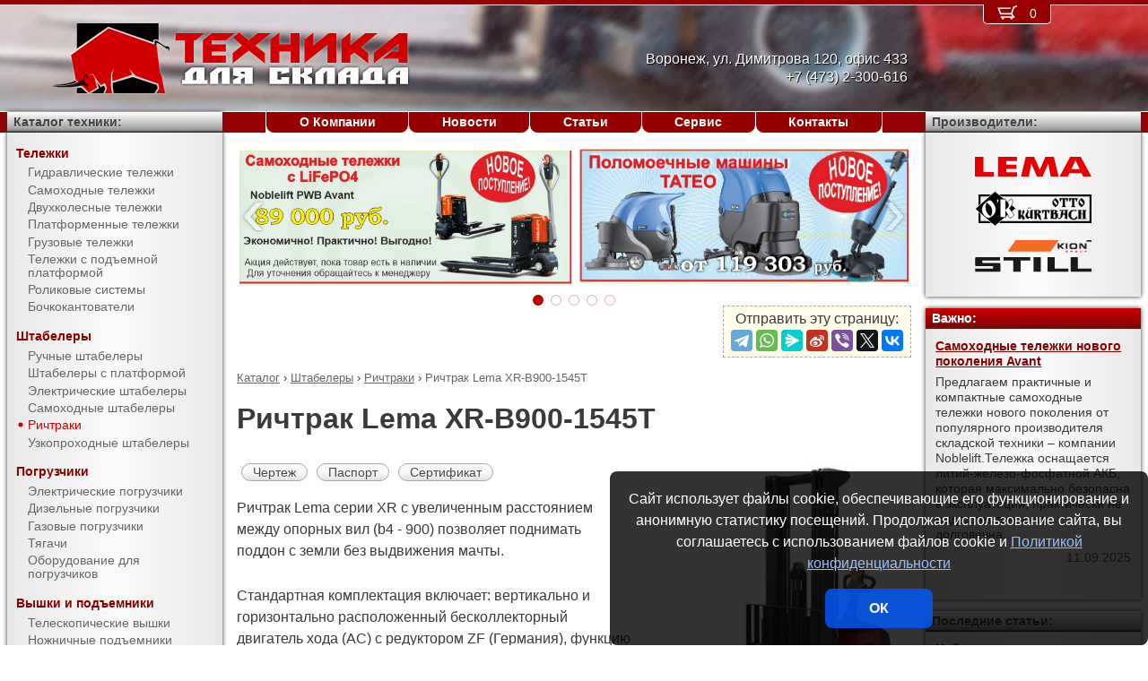

--- FILE ---
content_type: text/html; charset=UTF-8
request_url: https://pt-36.ru/products/stackers/reach_trucks/XR-B900-1545%D0%A2.html
body_size: 12158
content:
<!DOCTYPE html><html lang="ru" prefix="og: http://ogp.me/ns#"><head> <meta name="viewport" content="width=device-width, initial-scale=1.0"> <meta http-equiv="Content-Type" content="text/html; charset=UTF-8"> <title>Ричтрак Lema XR-B900-1545Т купить недорого в Воронеже - Техника Для Склада</title><meta name="description" content="Продается ричтрак Lema XR-B900-1545Т в Воронеже - покупая у официального поставщика компании Техника Для Склада, Вы получаете низкие цены, гарантию качества, предпродажную подготовку, гарантийное обслуживание и пост-гарантийный ремонт."> <link rel="canonical" href="https://pt-36.ru/products/stackers/reach_trucks/XR-B900-1545Т.html"> <link rel="stylesheet" type="text/css" href="/css/style.css?v3"> <link rel="icon" type="image/png" sizes="16x16" href="/tds-16x16.png"> <link rel="icon" type="image/png" sizes="192x192" href="/tds-192x192.png"> <link rel="apple-touch-icon" sizes="192x192" href="/tds-192x192.png"> <link rel="preconnect" href="https://counter.yadro.ru" crossorigin> <link rel="preconnect" href="https://mc.yandex.ru" crossorigin> <script>(function(m,e,t,r,i,k,a){m[i]=m[i]||function(){(m[i].a=m[i].a||[]).push(arguments)};m[i].l=1*new Date();k=e.createElement(t),a=e.getElementsByTagName(t)[0],k.async=1,k.src=r,a.parentNode.insertBefore(k,a)}) (window,document,"script","https://mc.yandex.ru/metrika/tag.js","ym");ym(10575235,"init",{clickmap:true,trackLinks:true,accurateTrackBounce:true,webvisor:true});</script><script type="application/ld+json">{"@context": "https://schema.org","@type": "LocalBusiness","name": "ООО Техника Для Склада","image": "https://pt-36.ru/img/logo/tds.jpg","address": { "@type": "PostalAddress", "streetAddress": "ул. Димитрова 120, офис 433", "addressLocality": "Воронеж", "addressRegion": "Воронеж", "addressCountry": "RU"},"telephone": "+7 (473) 2-300-616","priceRange": "RUB","email": "pt-v@yandex.ru"}</script><meta property="og:title" content="Ричтрак Lema XR-B900-1545Т купить недорого в Воронеже - Техника Для Склада" /><meta property="og:type" content="website" /><meta property="og:url" content="https://pt-36.ru/products/stackers/reach_trucks/XR-B900-1545%D0%A2.html" /><meta property="og:image" content="https://pt-36.ru/media/cache/catalog/model/XR15.jpg" /><meta property="og:site_name" content="ООО Техника Для Склада" /> <meta name="format-detection" content="telephone=no"></head><body> <div id="m_menu"> <a href="/backet.html" class="backet"> <svg xmlns="http://www.w3.org/2000/svg" xmlns:xlink="http://www.w3.org/1999/xlink" width="26px" height="20px" viewBox="0 0 18 13" version="1.1"><use xlink:href="/img/backet.svg#backet"></use></svg> <span id="mBacketQuantity" class="mBacketQuantity">0</span> </a> <ul><li><span><a href="/">Главная</a></span></li><li><div onClick="toggleMenu(this)"><span>Каталог</span></div><ul><li><div onClick="toggleMenu(this)"><span>Тележки</span></div><ul><li><a href="/products/trucks/pallet_trucks/"><span>Гидравлические тележки</span></a></li><li><a href="/products/trucks/power_pallet_trucks/"><span>Самоходные тележки</span></a></li><li><a href="/products/trucks/two_wheled_trolleys/"><span>Двухколесные тележки</span></a></li><li><a href="/products/trucks/platform_trolleys/"><span>Платформенные тележки</span></a></li><li><a href="/products/trucks/cargo_trolleys/"><span>Грузовые тележки</span></a></li><li><a href="/products/trucks/table_trucks/"><span>Тележки с подъемной платформой</span></a></li><li><a href="/products/trucks/skates/"><span>Роликовые системы</span></a></li><li><a href="/products/trucks/drum_trucks/"><span>Бочкокантователи</span></a></li></ul></li><li><div onClick="toggleMenu(this)"><span>Штабелеры</span></div><ul class="current"><li><a href="/products/stackers/hand_stackers/"><span>Ручные штабелеры</span></a></li><li><a href="/products/stackers/platform_stackers/"><span>Штабелеры с платформой</span></a></li><li><a href="/products/stackers/electric_stackers/"><span>Электрические штабелеры</span></a></li><li><a href="/products/stackers/power_stackers/"><span>Самоходные штабелеры</span></a></li><li><a href="/products/stackers/reach_trucks/"><span class="current">Ричтраки</span></a></li><li><a href="/products/stackers/VNA_trucks/"><span>Узкопроходные штабелеры</span></a></li></ul></li><li><div onClick="toggleMenu(this)"><span>Погрузчики</span></div><ul><li><a href="/products/forklifts/electric_forklifts/"><span>Электрические погрузчики</span></a></li><li><a href="/products/forklifts/diesel_forklifts/"><span>Дизельные погрузчики</span></a></li><li><a href="/products/forklifts/gas_forklifts/"><span>Газовые погрузчики</span></a></li><li><a href="/products/forklifts/tractors/"><span>Тягачи</span></a></li><li><a href="/products/forklifts/equipment_for_forklifts/"><span>Оборудование для погрузчиков</span></a></li></ul></li><li><div onClick="toggleMenu(this)"><span>Вышки и подъемники</span></div><ul><li><a href="/products/lifts/aerial_lifts/"><span>Телескопические вышки</span></a></li><li><a href="/products/lifts/scissor_lifts/"><span>Ножничные подъемники</span></a></li><li><a href="/products/lifts/order_pickers/"><span>Подборщики заказов</span></a></li><li><a href="/products/lifts/lift_tables/"><span>Подъемные столы</span></a></li><li><a href="/products/lifts/mobile_stepladders/"><span>Передвижные лестницы</span></a></li></ul></li><li><div onClick="toggleMenu(this)"><span>Тали и механизмы</span></div><ul><li><a href="/products/hoists_and_cranes/electric_hoists/"><span>Электрические тали</span></a></li><li><a href="/products/hoists_and_cranes/chain_hoists/"><span>Шестеренчатые тали</span></a></li><li><a href="/products/hoists_and_cranes/lever_hoists/"><span>Рычажные тали</span></a></li><li><a href="/products/hoists_and_cranes/trolleys/"><span>Вагонетки</span></a></li><li><a href="/products/hoists_and_cranes/rope_pulling_hoists/"><span>Монтажно-тяговые механизмы</span></a></li><li><a href="/products/hoists_and_cranes/shop_cranes/"><span>Гидравлические краны</span></a></li></ul></li><li><div onClick="toggleMenu(this)"><span>Колеса</span></div><ul><li><a href="/products/casters/high-load/"><span>Большегрузные колеса</span></a></li><li><a href="/products/casters/high-temperature/"><span>Высокотемпературные колеса</span></a></li><li><a href="/products/casters/industrial/"><span>Промышленные колеса</span></a></li><li><a href="/products/casters/solid/"><span>Колеса с литой резиной</span></a></li><li><a href="/products/casters/pneumatic/"><span>Пневматические колеса</span></a></li><li><a href="/products/casters/grey/"><span>Колеса с серой резиной</span></a></li><li><a href="/products/casters/wheels_and_rolls/"><span>Колеса и ролики</span></a></li></ul></li><li><div onClick="toggleMenu(this)"><span>Стеллажи</span></div><ul><li><a href="/products/shelves/pallet_shelves/"><span>Паллетные стеллажи</span></a></li><li><a href="/products/shelves/deep_shelves/"><span>Набивные стеллажи</span></a></li><li><a href="/products/shelves/gravity_shelves/"><span>Гравитационные стеллажи</span></a></li><li><a href="/products/shelves/shelf_shelves/"><span>Полочные стеллажи</span></a></li><li><a href="/products/shelves/console_shelves/"><span>Консольные стеллажи</span></a></li><li><a href="/products/shelves/mezzanines/"><span>Мезонины</span></a></li></ul></li><li><div onClick="toggleMenu(this)"><span>Упаковка</span></div><ul><li><a href="/products/packing/packing_devices/"><span>Упаковочное оборудование</span></a></li></ul></li><li><div onClick="toggleMenu(this)"><span>Поломоечные машины</span></div><ul><li><a href="/products/scrubbing_machines/scrubbers/"><span>Поломоечные машины</span></a></li><li><a href="/products/scrubbing_machines/parts_for_scrubbers/"><span>Запчасти для поломоечных машин</span></a></li></ul></li><li><div onClick="toggleMenu(this)"><span>Паллеты и контейнеры</span></div><ul><li><a href="/products/pallets_and_containers/pallets/"><span>Поддоны</span></a></li><li><a href="/products/pallets_and_containers/containers/"><span>Контейнеры</span></a></li><li><a href="/products/pallets_and_containers/boxes/"><span>Пластиковые ящики</span></a></li><li><a href="/products/pallets_and_containers/plastic_sheets/"><span>Листы сотовые полимерные</span></a></li></ul></li><li><div onClick="toggleMenu(this)"><span>Прочее</span></div><ul><li><a href="/products/tools/battery/"><span>Аккумуляторы</span></a></li><li><a href="/products/tools/plastic_tanks/"><span>Пластиковые емкости</span></a></li><li><a href="/products/tools/electro_scales/"><span>Весы электрические</span></a></li></ul></li><li><div onClick="toggleMenu(this)"><span>Запчасти для складской техники</span></div><ul><li><a href="/products/parts_for_warehouse_equipment/parts_for_pallet_trucks/"><span>Запчасти для гидравлических тележек</span></a></li></ul></li></ul></li><li><span><a href="/about/">О Компании</a></span></li><li><span><a href="/news/">Новости</a></span></li><li><span><a href="/articles/">Статьи</a></span></li><li><span><a href="/service/">Сервис</a></span></li><li><span><a href="/contacts.html">Контакты</a></span></li></ul> </div> <div id="m_trigger"><img src="/img/menu.svg" alt="Menu" /></div> <div id="site"> <div class="logo"><a href="/"><img src="/img/logo/tds.svg" alt="Техника Для Склада" /></a></div> <div class="d_addr"> Воронеж, ул. Димитрова 120, офис 433<br /> +7 (473) 2-300-616 </div> <div class="content"> <div id="slider"><ul><li><a href="/news/?id=1120"><img src="/media/banners/banner-20250911154706.jpg" alt="Самоходные тележки нового поколения Avant" /></a></li><li><a href="/news/?id=1119"><img src="/media/banners/banner-20250310164523.jpg" alt="Поломоечные машины Tateo – надежные и практичные" /></a></li><li><a href="/news/?id=1117"><img src="/media/banners/banner-20250218101527.jpg" alt="16 500 рублей за тележку АС25" /></a></li><li><a href="/news/?id=1112"><img src="/media/banners/banner-20221205121304.jpg" alt="Штабелер для глубинных стеллажей OPX 15" /></a></li><li><a href="/news/?id=1107"><img src="/media/banners/banner-20230131093954.jpg" alt="Стеллажи отечественного производства по доступной цене!" /></a></li></ul><div class="sliderDirection directionLeft" onClick="Slider.move(1)"><span>&#8249;</span></div><div class="sliderDirection directionRight" onClick="Slider.move()"><span>&#8250;</span></div></div><div id="sliderCtrl"><ul><li class="sliderSelect"" onclick="Slider.jump(this)">&nbsp</li><li " onclick="Slider.jump(this)">&nbsp</li><li " onclick="Slider.jump(this)">&nbsp</li><li " onclick="Slider.jump(this)">&nbsp</li><li " onclick="Slider.jump(this)">&nbsp</li></ul></div><script src="https://yastatic.net/share2/share.js"></script><div class="share">Отправить эту страницу:<div class="ya-share2" data-services="telegram,whatsapp,messenger,sinaWeibo,viber,twitter,vkontakte"></div></div><ul class="breadCrumbs" itemscope itemtype="https://schema.org/BreadcrumbList"><li itemprop="itemListElement" itemscope itemtype="https://schema.org/ListItem"><a itemprop="item" href="/products/"><span itemprop="name">Каталог</span></a><meta itemprop="position" content="1" />&nbsp;&rsaquo;&nbsp;</li><li itemprop="itemListElement" itemscope itemtype="https://schema.org/ListItem"><a itemprop="item" href="/products/stackers/"><span itemprop="name">Штабелеры</span></a><meta itemprop="position" content="2" />&nbsp;&rsaquo;&nbsp;</li><li itemprop="itemListElement" itemscope itemtype="https://schema.org/ListItem"><a itemprop="item" href="/products/stackers/reach_trucks/"><span itemprop="name">Ричтраки</span></a><meta itemprop="position" content="3" />&nbsp;&rsaquo;&nbsp;</li><li itemprop="itemListElement" itemscope itemtype="https://schema.org/ListItem"><span itemprop="name">Ричтрак Lema XR-B900-1545Т</span><meta itemprop="position" content="4" /></li></ul><h1>Ричтрак Lema XR-B900-1545Т</h1><div><img src="/media/cache/catalog/model/XR15.jpg" width="300" height="auto" alt="Ричтрак Lema XR-B900-1545Т" class="modelPhoto"><form method="POST" action onSubmit="updateBacket(this,event)" class="modelOrder">Цена &ndash; по запросу<br>Добавить в Корзину: &nbsp;<button name="add" type="submit" value="stackers;reach trucks;XR-B900-1545Т" onclick="ym(10575235,'reachGoal','BACKET_ADD');gtag('event', 'BACKET_ADD');"><img src="/img/backetAdd.svg" width="23" height="17" alt="Добавить в Корзину"></button><button name="del" class="hidden" type="submit" value="stackers;reach trucks;XR-B900-1545Т"><img src="/img/backetDel.svg" width="23" height="17" alt="Удалить из Корзины"></button><br></form><a class="modelDetails" onclick="showBig('/media/cache/catalog/drawing/LemaZowell_XR.jpg',event)" href="/media/cache/catalog/drawing/LemaZowell_XR.jpg">Чертеж</a><a class="modelDetails" href="/media/catalog/manual/LemaZowell_XR_B900.pdf">Паспорт</a><a class="modelDetails" href="/media/catalog/certificate/LZSR23.pdf">Сертификат</a><p>Ричтрак Lema серии XR с увеличенным расстоянием между опорных вил (b4 - 900) позволяет поднимать поддон с земли без выдвижения мачты.</p> <p>Стандартная комплектация включает: вертикально и горизонтально расположенный бесколлекторный двигатель хода (АС) с редуктором ZF (Германия), функцию пропорционального гидравлического управления по всем каналам (плавный спуск/подъем/выдвижение мачты/наклон вил), боковую выемку АКБ, съемную мачту из профиля Mannstaedt (Германия), ручку управления FREI (Германия), счетчик моточасов, платформу для оператора.</p> <p>Опционально доступно: электрический руль</p><p>Продается ричтрак Lema XR-B900-1545Т в Воронеже - покупая у официального поставщика компании Техника Для Склада, Вы получаете низкие цены, гарантию качества, предпродажную подготовку, гарантийное обслуживание и пост-гарантийный ремонт. Подробные технические характеристики доступны <a href="#techdata">ниже</a>, как и информация об <a href="#payment">оплате и доставке</a>.</p></div><h2>Фото</h2><figure class="gallery"><img onClick="showBig('/media/cache/catalog/gallery/XR15-1-big.jpg')" src="/media/cache/catalog/gallery/XR15-1.jpg" width="auto" height="150" alt=""></figure><h2 id="techdata">Технические характеристики</h2><figure class="table"><table cellspacing="0" cellpadding="0"><tbody><tr><td class="leftWrap">Артикул</td><td></td><td></td><td>10571545320</td></tr><tr><td class="leftWrap">Тип</td><td></td><td></td><td>самоходный</td></tr><tr><td class="leftWrap">Г/п</td><td>Q</td><td>кг</td><td>1500</td></tr><tr><td class="leftWrap">Центр загрузки</td><td>c</td><td>мм</td><td>500</td></tr><tr><td class="leftWrap">Высота подъема</td><td>h3</td><td>мм</td><td>4500</td></tr><tr><td class="leftWrap">Высота подъема (min)</td><td>h13</td><td>мм</td><td>35</td></tr><tr><td class="leftWrap">Стандартный свободный подъем</td><td>h2</td><td>мм</td><td>1125</td></tr><tr><td class="leftWrap">Дорожный просвет</td><td>m1</td><td>мм</td><td>55</td></tr><tr><td class="leftWrap">Длина вил</td><td>l</td><td>мм</td><td>1150</td></tr><tr><td class="leftWrap">Ширина вил</td><td>b1</td><td>мм</td><td>200-730</td></tr><tr><td class="leftWrap">Ширина вилы</td><td>e</td><td>мм</td><td>100</td></tr><tr><td class="leftWrap">Высота вилы</td><td>s</td><td>мм</td><td>35</td></tr><tr><td class="leftWrap">Общая длина</td><td>L</td><td>мм</td><td>2405</td></tr><tr><td class="leftWrap">Общая ширина</td><td>B</td><td>мм</td><td>1090</td></tr><tr><td class="leftWrap">Габаритн. высота (min)</td><td>h1</td><td>мм</td><td>2066</td></tr><tr><td class="leftWrap">Габаритн. высота (max)</td><td>h4</td><td>мм</td><td>5441</td></tr><tr><td class="leftWrap">Скорость подъема с грузом/без груза</td><td></td><td>м/с</td><td>0,09/0,12</td></tr><tr><td class="leftWrap">Скорость спуска с грузом/без груза</td><td></td><td>м/с</td><td>0,12/0,08</td></tr><tr><td class="leftWrap">Скорость движения с грузом/без груза</td><td></td><td>км/ч</td><td>5/6</td></tr><tr><td class="leftWrap">Питание</td><td></td><td>В</td><td>24</td></tr><tr><td class="leftWrap">АКБ</td><td></td><td>В/Ач</td><td>24/240</td></tr><tr><td class="leftWrap">Зарядное устройство</td><td></td><td>В/Ач</td><td>24/30</td></tr><tr><td class="leftWrap">Мощность двигателя подъема</td><td></td><td>кВт</td><td>3,0</td></tr><tr><td class="leftWrap">Мощность двигателя движения</td><td></td><td>кВт</td><td>1,5 АС</td></tr><tr><td class="leftWrap">Преодолимый наклон с грузом/без груза</td><td></td><td>%</td><td>5/8</td></tr><tr><td class="leftWrap">База колес</td><td>Y</td><td>мм</td><td>1440</td></tr><tr><td class="leftWrap">Размер ведущего колеса</td><td></td><td>мм</td><td>230x75</td></tr><tr><td class="leftWrap">Размер передних колес</td><td></td><td>мм</td><td>125x60</td></tr><tr><td class="leftWrap">Размер задних колес</td><td></td><td>мм</td><td>210x85</td></tr><tr><td class="leftWrap">Число колес спереди/сзади</td><td></td><td></td><td>1x+2/4</td></tr><tr><td class="leftWrap">Радиус поворота</td><td>Wa</td><td>мм</td><td>1725</td></tr><tr><td class="leftWrap">Ширина прохода с паллетой (VDI 2198)</td><td>Ast</td><td>мм</td><td>2835</td></tr></tbody></table></figure><h2 id="payment">Информация об оплате и доставке (Воронеж)</h2><p>Добавьте в Корзину дополнительно и другие ричтраки и оформите заявку &mdash; с Вами свяжется менеджер компании Техника Для Склада и при необходимости поможет с выбором наиболее подходящей модели под конкретные условия эксплуатации, а также:<ul><li>расскажет об аналогах модели XR-B900-1545Т</li><li>действующих скидках и акциях</li><li>предоставит счёт на оплату</li><li>оформит доставку в Воронеже или области (возможен самовывоз)</li></ul></p><h2>Рекомендуемые ричтраки</h2><figure class="table"><table cellspacing="0" cellpadding="0"><thead><tr><th>Произв.</th><th>Модель</th><th class="nowrap">Г/п,<br/> кг</th><th>Высота подъема,<br/> мм</th><th>Габаритн. высота (min),<br/> мм</th><th>Габаритн. высота (max),<br/> мм</th><th>Ширина прохода с паллетой (VDI 2198),<br/> мм</th><th>АКБ,<br/> В/Ач</th><th>Цена,<br>руб.</th><th>В Корзину</th></tr></thead><tbody><tr><td rowspan="26" class="left">Lema</td><td class="left"><a href="/products/stackers/reach_trucks/XR-B900-1516.html" title="Ричтрак Lema XR-B900-1516">XR-B900-1516</a></td><td rowspan="17">1500</td><td>1600</td><td>2046</td><td>2541</td><td rowspan="17">2835</td><td rowspan="26">24/240</td><td style="text-align: right"><span class="nowrap"> по запросу</span></td><td><form method="POST" action onSubmit="updateBacket(this,event)"><button name="add" type="submit" value="stackers;reach trucks;XR-B900-1516" onclick="ym(10575235,'reachGoal','BACKET_ADD');gtag('event', 'BACKET_ADD');"><img src="/img/backetAdd.svg" width="23" height="17" alt="Добавить в Корзину"></button><button name="del" class="hidden" type="submit" value="stackers;reach trucks;XR-B900-1516"><img src="/img/backetDel.svg" width="23" height="17" alt="Удалить из Корзины"></button></form></td></tr><tr><td class="left"><a href="/products/stackers/reach_trucks/XR-B900-1518.html" title="Ричтрак Lema XR-B900-1518">XR-B900-1518</a></td><td>1800</td><td>2246</td><td>2741</td><td style="text-align: right"><span class="nowrap"> по запросу</span></td><td><form method="POST" action onSubmit="updateBacket(this,event)"><button name="add" type="submit" value="stackers;reach trucks;XR-B900-1518" onclick="ym(10575235,'reachGoal','BACKET_ADD');gtag('event', 'BACKET_ADD');"><img src="/img/backetAdd.svg" width="23" height="17" alt="Добавить в Корзину"></button><button name="del" class="hidden" type="submit" value="stackers;reach trucks;XR-B900-1518"><img src="/img/backetDel.svg" width="23" height="17" alt="Удалить из Корзины"></button></form></td></tr><tr><td class="left"><a href="/products/stackers/reach_trucks/XR-B900-1525.html" title="Ричтрак Lema XR-B900-1525">XR-B900-1525</a></td><td>2500</td><td>1780</td><td>3441</td><td style="text-align: right"><span class="nowrap"> по запросу</span></td><td><form method="POST" action onSubmit="updateBacket(this,event)"><button name="add" type="submit" value="stackers;reach trucks;XR-B900-1525" onclick="ym(10575235,'reachGoal','BACKET_ADD');gtag('event', 'BACKET_ADD');"><img src="/img/backetAdd.svg" width="23" height="17" alt="Добавить в Корзину"></button><button name="del" class="hidden" type="submit" value="stackers;reach trucks;XR-B900-1525"><img src="/img/backetDel.svg" width="23" height="17" alt="Удалить из Корзины"></button></form></td></tr><tr><td class="left"><a href="/products/stackers/reach_trucks/XR-B900-1527.html" title="Ричтрак Lema XR-B900-1527">XR-B900-1527</a></td><td>2700</td><td>1880</td><td>3641</td><td style="text-align: right"><span class="nowrap"> по запросу</span></td><td><form method="POST" action onSubmit="updateBacket(this,event)"><button name="add" type="submit" value="stackers;reach trucks;XR-B900-1527" onclick="ym(10575235,'reachGoal','BACKET_ADD');gtag('event', 'BACKET_ADD');"><img src="/img/backetAdd.svg" width="23" height="17" alt="Добавить в Корзину"></button><button name="del" class="hidden" type="submit" value="stackers;reach trucks;XR-B900-1527"><img src="/img/backetDel.svg" width="23" height="17" alt="Удалить из Корзины"></button></form></td></tr><tr><td class="left"><a href="/products/stackers/reach_trucks/XR-B900-1530.html" title="Ричтрак Lema XR-B900-1530">XR-B900-1530</a></td><td>3000</td><td>2030</td><td>3941</td><td style="text-align: right"><span class="nowrap"> по запросу</span></td><td><form method="POST" action onSubmit="updateBacket(this,event)"><button name="add" type="submit" value="stackers;reach trucks;XR-B900-1530" onclick="ym(10575235,'reachGoal','BACKET_ADD');gtag('event', 'BACKET_ADD');"><img src="/img/backetAdd.svg" width="23" height="17" alt="Добавить в Корзину"></button><button name="del" class="hidden" type="submit" value="stackers;reach trucks;XR-B900-1530"><img src="/img/backetDel.svg" width="23" height="17" alt="Удалить из Корзины"></button></form></td></tr><tr><td class="left"><a href="/products/stackers/reach_trucks/XR-B900-1533.html" title="Ричтрак Lema XR-B900-1533">XR-B900-1533</a></td><td>3300</td><td>2180</td><td>4241</td><td style="text-align: right"><span class="nowrap"> по запросу</span></td><td><form method="POST" action onSubmit="updateBacket(this,event)"><button name="add" type="submit" value="stackers;reach trucks;XR-B900-1533" onclick="ym(10575235,'reachGoal','BACKET_ADD');gtag('event', 'BACKET_ADD');"><img src="/img/backetAdd.svg" width="23" height="17" alt="Добавить в Корзину"></button><button name="del" class="hidden" type="submit" value="stackers;reach trucks;XR-B900-1533"><img src="/img/backetDel.svg" width="23" height="17" alt="Удалить из Корзины"></button></form></td></tr><tr><td class="left"><a href="/products/stackers/reach_trucks/XR-B900-1535.html" title="Ричтрак Lema XR-B900-1535">XR-B900-1535</a></td><td>3500</td><td>2280</td><td>4441</td><td style="text-align: right"><span class="nowrap"> по запросу</span></td><td><form method="POST" action onSubmit="updateBacket(this,event)"><button name="add" type="submit" value="stackers;reach trucks;XR-B900-1535" onclick="ym(10575235,'reachGoal','BACKET_ADD');gtag('event', 'BACKET_ADD');"><img src="/img/backetAdd.svg" width="23" height="17" alt="Добавить в Корзину"></button><button name="del" class="hidden" type="submit" value="stackers;reach trucks;XR-B900-1535"><img src="/img/backetDel.svg" width="23" height="17" alt="Удалить из Корзины"></button></form></td></tr><tr><td class="left"><a href="/products/stackers/reach_trucks/XR-B900-1537.html" title="Ричтрак Lema XR-B900-1537">XR-B900-1537</a></td><td>3700</td><td>2430</td><td>4641</td><td style="text-align: right"><span class="nowrap"> по запросу</span></td><td><form method="POST" action onSubmit="updateBacket(this,event)"><button name="add" type="submit" value="stackers;reach trucks;XR-B900-1537" onclick="ym(10575235,'reachGoal','BACKET_ADD');gtag('event', 'BACKET_ADD');"><img src="/img/backetAdd.svg" width="23" height="17" alt="Добавить в Корзину"></button><button name="del" class="hidden" type="submit" value="stackers;reach trucks;XR-B900-1537"><img src="/img/backetDel.svg" width="23" height="17" alt="Удалить из Корзины"></button></form></td></tr><tr><td class="left"><a href="/products/stackers/reach_trucks/XR-B900-1540.html" title="Ричтрак Lema XR-B900-1540">XR-B900-1540</a></td><td>4000</td><td>2580</td><td>4941</td><td style="text-align: right"><span class="nowrap"> по запросу</span></td><td><form method="POST" action onSubmit="updateBacket(this,event)"><button name="add" type="submit" value="stackers;reach trucks;XR-B900-1540" onclick="ym(10575235,'reachGoal','BACKET_ADD');gtag('event', 'BACKET_ADD');"><img src="/img/backetAdd.svg" width="23" height="17" alt="Добавить в Корзину"></button><button name="del" class="hidden" type="submit" value="stackers;reach trucks;XR-B900-1540"><img src="/img/backetDel.svg" width="23" height="17" alt="Удалить из Корзины"></button></form></td></tr><tr><td class="left"><a href="/products/stackers/reach_trucks/XR-B900-1535Т.html" title="Ричтрак Lema XR-B900-1535Т">XR-B900-1535Т</a></td><td>3500</td><td>1741</td><td>4441</td><td style="text-align: right"><span class="nowrap"> по запросу</span></td><td><form method="POST" action onSubmit="updateBacket(this,event)"><button name="add" type="submit" value="stackers;reach trucks;XR-B900-1535Т" onclick="ym(10575235,'reachGoal','BACKET_ADD');gtag('event', 'BACKET_ADD');"><img src="/img/backetAdd.svg" width="23" height="17" alt="Добавить в Корзину"></button><button name="del" class="hidden" type="submit" value="stackers;reach trucks;XR-B900-1535Т"><img src="/img/backetDel.svg" width="23" height="17" alt="Удалить из Корзины"></button></form></td></tr><tr><td class="left"><a href="/products/stackers/reach_trucks/XR-B900-1540Т.html" title="Ричтрак Lema XR-B900-1540Т">XR-B900-1540Т</a></td><td>4000</td><td>1896</td><td>4941</td><td style="text-align: right"><span class="nowrap"> по запросу</span></td><td><form method="POST" action onSubmit="updateBacket(this,event)"><button name="add" type="submit" value="stackers;reach trucks;XR-B900-1540Т" onclick="ym(10575235,'reachGoal','BACKET_ADD');gtag('event', 'BACKET_ADD');"><img src="/img/backetAdd.svg" width="23" height="17" alt="Добавить в Корзину"></button><button name="del" class="hidden" type="submit" value="stackers;reach trucks;XR-B900-1540Т"><img src="/img/backetDel.svg" width="23" height="17" alt="Удалить из Корзины"></button></form></td></tr><tr><td class="left"><a href="/products/stackers/reach_trucks/XR-B900-1542Т.html" title="Ричтрак Lema XR-B900-1542Т">XR-B900-1542Т</a></td><td>4200</td><td>1966</td><td>5141</td><td style="text-align: right"><span class="nowrap"> по запросу</span></td><td><form method="POST" action onSubmit="updateBacket(this,event)"><button name="add" type="submit" value="stackers;reach trucks;XR-B900-1542Т" onclick="ym(10575235,'reachGoal','BACKET_ADD');gtag('event', 'BACKET_ADD');"><img src="/img/backetAdd.svg" width="23" height="17" alt="Добавить в Корзину"></button><button name="del" class="hidden" type="submit" value="stackers;reach trucks;XR-B900-1542Т"><img src="/img/backetDel.svg" width="23" height="17" alt="Удалить из Корзины"></button></form></td></tr><tr><td class="left"><b>XR-B900-1545Т</b></td><td>4500</td><td>2066</td><td>5441</td><td style="text-align: right"><span class="nowrap"> по запросу</span></td><td><form method="POST" action onSubmit="updateBacket(this,event)"><button name="add" type="submit" value="stackers;reach trucks;XR-B900-1545Т" onclick="ym(10575235,'reachGoal','BACKET_ADD');gtag('event', 'BACKET_ADD');"><img src="/img/backetAdd.svg" width="23" height="17" alt="Добавить в Корзину"></button><button name="del" class="hidden" type="submit" value="stackers;reach trucks;XR-B900-1545Т"><img src="/img/backetDel.svg" width="23" height="17" alt="Удалить из Корзины"></button></form></td></tr><tr><td class="left"><a href="/products/stackers/reach_trucks/XR-B900-1548Т.html" title="Ричтрак Lema XR-B900-1548Т">XR-B900-1548Т</a></td><td>4800</td><td>2166</td><td>5741</td><td style="text-align: right"><span class="nowrap"> по запросу</span></td><td><form method="POST" action onSubmit="updateBacket(this,event)"><button name="add" type="submit" value="stackers;reach trucks;XR-B900-1548Т" onclick="ym(10575235,'reachGoal','BACKET_ADD');gtag('event', 'BACKET_ADD');"><img src="/img/backetAdd.svg" width="23" height="17" alt="Добавить в Корзину"></button><button name="del" class="hidden" type="submit" value="stackers;reach trucks;XR-B900-1548Т"><img src="/img/backetDel.svg" width="23" height="17" alt="Удалить из Корзины"></button></form></td></tr><tr><td class="left"><a href="/products/stackers/reach_trucks/XR-B900-1550Т.html" title="Ричтрак Lema XR-B900-1550Т">XR-B900-1550Т</a></td><td>5000</td><td>2236</td><td>5941</td><td style="text-align: right"><span class="nowrap"> по запросу</span></td><td><form method="POST" action onSubmit="updateBacket(this,event)"><button name="add" type="submit" value="stackers;reach trucks;XR-B900-1550Т" onclick="ym(10575235,'reachGoal','BACKET_ADD');gtag('event', 'BACKET_ADD');"><img src="/img/backetAdd.svg" width="23" height="17" alt="Добавить в Корзину"></button><button name="del" class="hidden" type="submit" value="stackers;reach trucks;XR-B900-1550Т"><img src="/img/backetDel.svg" width="23" height="17" alt="Удалить из Корзины"></button></form></td></tr><tr><td class="left"><a href="/products/stackers/reach_trucks/XR-B900-1552Т.html" title="Ричтрак Lema XR-B900-1552Т">XR-B900-1552Т</a></td><td>5200</td><td>2306</td><td>6141</td><td style="text-align: right"><span class="nowrap"> по запросу</span></td><td><form method="POST" action onSubmit="updateBacket(this,event)"><button name="add" type="submit" value="stackers;reach trucks;XR-B900-1552Т" onclick="ym(10575235,'reachGoal','BACKET_ADD');gtag('event', 'BACKET_ADD');"><img src="/img/backetAdd.svg" width="23" height="17" alt="Добавить в Корзину"></button><button name="del" class="hidden" type="submit" value="stackers;reach trucks;XR-B900-1552Т"><img src="/img/backetDel.svg" width="23" height="17" alt="Удалить из Корзины"></button></form></td></tr><tr><td class="left"><a href="/products/stackers/reach_trucks/XR-B900-1555T.html" title="Ричтрак Lema XR-B900-1555T">XR-B900-1555T</a></td><td>5460</td><td>2406</td><td>6441</td><td style="text-align: right"><span class="nowrap"> по запросу</span></td><td><form method="POST" action onSubmit="updateBacket(this,event)"><button name="add" type="submit" value="stackers;reach trucks;XR-B900-1555T" onclick="ym(10575235,'reachGoal','BACKET_ADD');gtag('event', 'BACKET_ADD');"><img src="/img/backetAdd.svg" width="23" height="17" alt="Добавить в Корзину"></button><button name="del" class="hidden" type="submit" value="stackers;reach trucks;XR-B900-1555T"><img src="/img/backetDel.svg" width="23" height="17" alt="Удалить из Корзины"></button></form></td></tr><tr><td class="left"><a href="/products/stackers/reach_trucks/XR-B900-2016.html" title="Ричтрак Lema XR-B900-2016">XR-B900-2016</a></td><td rowspan="9">2000</td><td>1600</td><td>2080</td><td>2537</td><td rowspan="9">2985</td><td style="text-align: right"><span class="nowrap"> по запросу</span></td><td><form method="POST" action onSubmit="updateBacket(this,event)"><button name="add" type="submit" value="stackers;reach trucks;XR-B900-2016" onclick="ym(10575235,'reachGoal','BACKET_ADD');gtag('event', 'BACKET_ADD');"><img src="/img/backetAdd.svg" width="23" height="17" alt="Добавить в Корзину"></button><button name="del" class="hidden" type="submit" value="stackers;reach trucks;XR-B900-2016"><img src="/img/backetDel.svg" width="23" height="17" alt="Удалить из Корзины"></button></form></td></tr><tr><td class="left"><a href="/products/stackers/reach_trucks/XR-B900-2018.html" title="Ричтрак Lema XR-B900-2018">XR-B900-2018</a></td><td>1800</td><td>2280</td><td>2737</td><td style="text-align: right"><span class="nowrap"> по запросу</span></td><td><form method="POST" action onSubmit="updateBacket(this,event)"><button name="add" type="submit" value="stackers;reach trucks;XR-B900-2018" onclick="ym(10575235,'reachGoal','BACKET_ADD');gtag('event', 'BACKET_ADD');"><img src="/img/backetAdd.svg" width="23" height="17" alt="Добавить в Корзину"></button><button name="del" class="hidden" type="submit" value="stackers;reach trucks;XR-B900-2018"><img src="/img/backetDel.svg" width="23" height="17" alt="Удалить из Корзины"></button></form></td></tr><tr><td class="left"><a href="/products/stackers/reach_trucks/XR-B900-2025.html" title="Ричтрак Lema XR-B900-2025">XR-B900-2025</a></td><td>2500</td><td>1835</td><td>3437</td><td style="text-align: right"><span class="nowrap"> по запросу</span></td><td><form method="POST" action onSubmit="updateBacket(this,event)"><button name="add" type="submit" value="stackers;reach trucks;XR-B900-2025" onclick="ym(10575235,'reachGoal','BACKET_ADD');gtag('event', 'BACKET_ADD');"><img src="/img/backetAdd.svg" width="23" height="17" alt="Добавить в Корзину"></button><button name="del" class="hidden" type="submit" value="stackers;reach trucks;XR-B900-2025"><img src="/img/backetDel.svg" width="23" height="17" alt="Удалить из Корзины"></button></form></td></tr><tr><td class="left"><a href="/products/stackers/reach_trucks/XR-B900-2027.html" title="Ричтрак Lema XR-B900-2027">XR-B900-2027</a></td><td>2700</td><td>2935</td><td>3637</td><td style="text-align: right"><span class="nowrap"> по запросу</span></td><td><form method="POST" action onSubmit="updateBacket(this,event)"><button name="add" type="submit" value="stackers;reach trucks;XR-B900-2027" onclick="ym(10575235,'reachGoal','BACKET_ADD');gtag('event', 'BACKET_ADD');"><img src="/img/backetAdd.svg" width="23" height="17" alt="Добавить в Корзину"></button><button name="del" class="hidden" type="submit" value="stackers;reach trucks;XR-B900-2027"><img src="/img/backetDel.svg" width="23" height="17" alt="Удалить из Корзины"></button></form></td></tr><tr><td class="left"><a href="/products/stackers/reach_trucks/XR-B900-2030.html" title="Ричтрак Lema XR-B900-2030">XR-B900-2030</a></td><td>3000</td><td>2085</td><td>3937</td><td style="text-align: right"><span class="nowrap"> по запросу</span></td><td><form method="POST" action onSubmit="updateBacket(this,event)"><button name="add" type="submit" value="stackers;reach trucks;XR-B900-2030" onclick="ym(10575235,'reachGoal','BACKET_ADD');gtag('event', 'BACKET_ADD');"><img src="/img/backetAdd.svg" width="23" height="17" alt="Добавить в Корзину"></button><button name="del" class="hidden" type="submit" value="stackers;reach trucks;XR-B900-2030"><img src="/img/backetDel.svg" width="23" height="17" alt="Удалить из Корзины"></button></form></td></tr><tr><td class="left"><a href="/products/stackers/reach_trucks/XR-B900-2033.html" title="Ричтрак Lema XR-B900-2033">XR-B900-2033</a></td><td>3300</td><td>2235</td><td>4237</td><td style="text-align: right"><span class="nowrap"> по запросу</span></td><td><form method="POST" action onSubmit="updateBacket(this,event)"><button name="add" type="submit" value="stackers;reach trucks;XR-B900-2033" onclick="ym(10575235,'reachGoal','BACKET_ADD');gtag('event', 'BACKET_ADD');"><img src="/img/backetAdd.svg" width="23" height="17" alt="Добавить в Корзину"></button><button name="del" class="hidden" type="submit" value="stackers;reach trucks;XR-B900-2033"><img src="/img/backetDel.svg" width="23" height="17" alt="Удалить из Корзины"></button></form></td></tr><tr><td class="left"><a href="/products/stackers/reach_trucks/XR-B900-2035.html" title="Ричтрак Lema XR-B900-2035">XR-B900-2035</a></td><td>3500</td><td>2335</td><td>4437</td><td style="text-align: right"><span class="nowrap"> по запросу</span></td><td><form method="POST" action onSubmit="updateBacket(this,event)"><button name="add" type="submit" value="stackers;reach trucks;XR-B900-2035" onclick="ym(10575235,'reachGoal','BACKET_ADD');gtag('event', 'BACKET_ADD');"><img src="/img/backetAdd.svg" width="23" height="17" alt="Добавить в Корзину"></button><button name="del" class="hidden" type="submit" value="stackers;reach trucks;XR-B900-2035"><img src="/img/backetDel.svg" width="23" height="17" alt="Удалить из Корзины"></button></form></td></tr><tr><td class="left"><a href="/products/stackers/reach_trucks/XR-B900-2037.html" title="Ричтрак Lema XR-B900-2037">XR-B900-2037</a></td><td>3700</td><td>2435</td><td>4637</td><td style="text-align: right"><span class="nowrap"> по запросу</span></td><td><form method="POST" action onSubmit="updateBacket(this,event)"><button name="add" type="submit" value="stackers;reach trucks;XR-B900-2037" onclick="ym(10575235,'reachGoal','BACKET_ADD');gtag('event', 'BACKET_ADD');"><img src="/img/backetAdd.svg" width="23" height="17" alt="Добавить в Корзину"></button><button name="del" class="hidden" type="submit" value="stackers;reach trucks;XR-B900-2037"><img src="/img/backetDel.svg" width="23" height="17" alt="Удалить из Корзины"></button></form></td></tr><tr><td class="left"><a href="/products/stackers/reach_trucks/XR-B900-2040.html" title="Ричтрак Lema XR-B900-2040">XR-B900-2040</a></td><td>4000</td><td>2585</td><td>4937</td><td style="text-align: right"><span class="nowrap"> по запросу</span></td><td><form method="POST" action onSubmit="updateBacket(this,event)"><button name="add" type="submit" value="stackers;reach trucks;XR-B900-2040" onclick="ym(10575235,'reachGoal','BACKET_ADD');gtag('event', 'BACKET_ADD');"><img src="/img/backetAdd.svg" width="23" height="17" alt="Добавить в Корзину"></button><button name="del" class="hidden" type="submit" value="stackers;reach trucks;XR-B900-2040"><img src="/img/backetDel.svg" width="23" height="17" alt="Удалить из Корзины"></button></form></td></tr></tbody></table></figure> </div> <div class="d_backet"> <a href="/backet.html" class="backet"> <svg xmlns="http://www.w3.org/2000/svg" xmlns:xlink="http://www.w3.org/1999/xlink" width="26px" height="20px" viewBox="0 0 18 13" version="1.1"><use xlink:href="/img/backet.svg#backet"></use></svg> <span id="backetQuantity" class="backetQuantity">0 </span> </a> </div> <div class="d_topMenu"> <ul><li><span><a href="/about/">О Компании</a></span></li><li><span><a href="/news/">Новости</a></span></li><li><span><a href="/articles/">Статьи</a></span></li><li><span><a href="/service/">Сервис</a></span></li><li><span><a href="/contacts.html">Контакты</a></span></li></ul> </div> <div class="d_barLeft"> <div class="barHead"> <a href="/products/">Каталог техники:</a> </div> <div class="bar catalogMenu"> <ul><li><span>Тележки</span><ul><li><a href="/products/trucks/pallet_trucks/"><span>Гидравлические тележки</span></a></li><li><a href="/products/trucks/power_pallet_trucks/"><span>Самоходные тележки</span></a></li><li><a href="/products/trucks/two_wheled_trolleys/"><span>Двухколесные тележки</span></a></li><li><a href="/products/trucks/platform_trolleys/"><span>Платформенные тележки</span></a></li><li><a href="/products/trucks/cargo_trolleys/"><span>Грузовые тележки</span></a></li><li><a href="/products/trucks/table_trucks/"><span>Тележки с подъемной платформой</span></a></li><li><a href="/products/trucks/skates/"><span>Роликовые системы</span></a></li><li><a href="/products/trucks/drum_trucks/"><span>Бочкокантователи</span></a></li></ul></li><li><span>Штабелеры</span><ul class="current"><li><a href="/products/stackers/hand_stackers/"><span>Ручные штабелеры</span></a></li><li><a href="/products/stackers/platform_stackers/"><span>Штабелеры с платформой</span></a></li><li><a href="/products/stackers/electric_stackers/"><span>Электрические штабелеры</span></a></li><li><a href="/products/stackers/power_stackers/"><span>Самоходные штабелеры</span></a></li><li><a href="/products/stackers/reach_trucks/"><span class="current">Ричтраки</span></a></li><li><a href="/products/stackers/VNA_trucks/"><span>Узкопроходные штабелеры</span></a></li></ul></li><li><span>Погрузчики</span><ul><li><a href="/products/forklifts/electric_forklifts/"><span>Электрические погрузчики</span></a></li><li><a href="/products/forklifts/diesel_forklifts/"><span>Дизельные погрузчики</span></a></li><li><a href="/products/forklifts/gas_forklifts/"><span>Газовые погрузчики</span></a></li><li><a href="/products/forklifts/tractors/"><span>Тягачи</span></a></li><li><a href="/products/forklifts/equipment_for_forklifts/"><span>Оборудование для погрузчиков</span></a></li></ul></li><li><span>Вышки и подъемники</span><ul><li><a href="/products/lifts/aerial_lifts/"><span>Телескопические вышки</span></a></li><li><a href="/products/lifts/scissor_lifts/"><span>Ножничные подъемники</span></a></li><li><a href="/products/lifts/order_pickers/"><span>Подборщики заказов</span></a></li><li><a href="/products/lifts/lift_tables/"><span>Подъемные столы</span></a></li><li><a href="/products/lifts/mobile_stepladders/"><span>Передвижные лестницы</span></a></li></ul></li><li><span>Тали и механизмы</span><ul><li><a href="/products/hoists_and_cranes/electric_hoists/"><span>Электрические тали</span></a></li><li><a href="/products/hoists_and_cranes/chain_hoists/"><span>Шестеренчатые тали</span></a></li><li><a href="/products/hoists_and_cranes/lever_hoists/"><span>Рычажные тали</span></a></li><li><a href="/products/hoists_and_cranes/trolleys/"><span>Вагонетки</span></a></li><li><a href="/products/hoists_and_cranes/rope_pulling_hoists/"><span>Монтажно-тяговые механизмы</span></a></li><li><a href="/products/hoists_and_cranes/shop_cranes/"><span>Гидравлические краны</span></a></li></ul></li><li><span>Колеса</span><ul><li><a href="/products/casters/high-load/"><span>Большегрузные колеса</span></a></li><li><a href="/products/casters/high-temperature/"><span>Высокотемпературные колеса</span></a></li><li><a href="/products/casters/industrial/"><span>Промышленные колеса</span></a></li><li><a href="/products/casters/solid/"><span>Колеса с литой резиной</span></a></li><li><a href="/products/casters/pneumatic/"><span>Пневматические колеса</span></a></li><li><a href="/products/casters/grey/"><span>Колеса с серой резиной</span></a></li><li><a href="/products/casters/wheels_and_rolls/"><span>Колеса и ролики</span></a></li></ul></li><li><span>Стеллажи</span><ul><li><a href="/products/shelves/pallet_shelves/"><span>Паллетные стеллажи</span></a></li><li><a href="/products/shelves/deep_shelves/"><span>Набивные стеллажи</span></a></li><li><a href="/products/shelves/gravity_shelves/"><span>Гравитационные стеллажи</span></a></li><li><a href="/products/shelves/shelf_shelves/"><span>Полочные стеллажи</span></a></li><li><a href="/products/shelves/console_shelves/"><span>Консольные стеллажи</span></a></li><li><a href="/products/shelves/mezzanines/"><span>Мезонины</span></a></li></ul></li><li><span>Упаковка</span><ul><li><a href="/products/packing/packing_devices/"><span>Упаковочное оборудование</span></a></li></ul></li><li><span>Поломоечные машины</span><ul><li><a href="/products/scrubbing_machines/scrubbers/"><span>Поломоечные машины</span></a></li><li><a href="/products/scrubbing_machines/parts_for_scrubbers/"><span>Запчасти для поломоечных машин</span></a></li></ul></li><li><span>Паллеты и контейнеры</span><ul><li><a href="/products/pallets_and_containers/pallets/"><span>Поддоны</span></a></li><li><a href="/products/pallets_and_containers/containers/"><span>Контейнеры</span></a></li><li><a href="/products/pallets_and_containers/boxes/"><span>Пластиковые ящики</span></a></li><li><a href="/products/pallets_and_containers/plastic_sheets/"><span>Листы сотовые полимерные</span></a></li></ul></li><li><span>Прочее</span><ul><li><a href="/products/tools/battery/"><span>Аккумуляторы</span></a></li><li><a href="/products/tools/plastic_tanks/"><span>Пластиковые емкости</span></a></li><li><a href="/products/tools/electro_scales/"><span>Весы электрические</span></a></li></ul></li><li><span>Запчасти для складской техники</span><ul><li><a href="/products/parts_for_warehouse_equipment/parts_for_pallet_trucks/"><span>Запчасти для гидравлических тележек</span></a></li></ul></li></ul> </div> </div> <div class="d_barRight"> <div class="barHead"> Производители: </div> <div class="bar brands"> <img src="/media/brands/Lema.svg" alt="LEMA" width="130"/> <img src="/media/brands/Otto-Kurtbach.svg" alt="Otto-Kurtbach" width="130"/> <img src="/media/brands/Still.svg" alt="Still" width="130"/> </div> <div class="barHead mark">Важно:</div><div class="bar news"><a href="/news/?id=1120">Самоходные тележки нового поколения Avant</a><div>Предлагаем практичные и компактные самоходные тележки нового поколения от популярного производителя складской техники – компании Noblelift.Тележка оснащается литий-железо-фосфатной АКБ, которая максимально безопасна в эксплуатации, практически не выделяет токсинов, долговечна...</div><span>11.09.2025</span></div><div class="barHead">Последние статьи:</div><div class="bar news"><a href="/articles/набивные_стеллажи_для_компактного_и_длительного_хранения_товаров_на_складах.html">Набивные стеллажи для компактного и длительного хранения товаров на складах</a><div>Набивные глубинные (тоннельные) стеллажи из металла используются для длительного хранения однотипных товаров на поддонах на предприятиях, базах, в центрах логистики, гипермаркетах, продающих стройматериалы. Проходов между секциями нет, поэтому техника работает внутри стеллажей....</div><br/><a href="/articles/колеса_для_гидравлических_тележек_особенности_выбора.html">Колеса для гидравлических тележек. Особенности выбора</a><div>Колеса для гидравлических тележек должны выдерживать значительные статистические, динамические и ударные нагрузки при интенсивной эксплуатации. Ведь именно на них приходится основная механическая нагрузка при перемещении тележки. А наличие неровных или некачественных...</div><br/><a href="/articles/промышленные_колеса_для_тележек_для_работы_на_производстве_складах_или_в_подсобном_хозяйстве.html">Промышленные колеса для тележек для работы на производстве, складах или в подсобном хозяйстве</a><div>Колеса промышленной серии подходят для платформенных тележек, контейнеров, рабочих платформ, строительных вышек, багажных тележек и пр. Также их приобретают для различных тачек, использующихся в подсобном хозяйстве.Промышленные колеса изготавливаются из стали и имеют литую...</div><br/></div><div class="barHead">Счетчики:</div><div class="bar"><div id="counterLi"><script>document.getElementById("counterLi").innerHTML="<a href='//www.liveinternet.ru/click' target='_blank' rel='nofollow noopener'><img src='//counter.yadro.ru/hit?t21.2;r"+escape(document.referrer)+((typeof(screen)=="undefined")?"":";s"+screen.width+"*"+screen.height+"*"+(screen.colorDepth?screen.colorDepth:screen.pixelDepth))+";u"+escape(document.URL)+";"+Math.random()+"' alt='' title='LiveInternet: показано число посетителей за сегодня' border=0 width=88 height=31><\/a>"</script></div></div> </div> <div class="bottom"> <div> ООО &quot;Техника Для Склада&quot; &mdash; Воронеж, ул. Димитрова 120, офис 433, <span class="nowrap">тел.: <a href="tel:+7(473)2-300-616">+7 (473) 2-300-616</a></span>, <span class="nowrap">E-mail: <a href="mailto:pt-v@yandex.ru">pt-v@yandex.ru</a></span><br/><br/> </div> <div>Информация на сайте носит исключительно информационный характер и ни при каких условиях не является публичной офертой. <a href="/privacy.html">Политика конфиденциальности</a>.</div> <div>Производители оставляют за собой право вносить изменения в конструкцию и внешний вид техники, не ухудшающие ее эксплуатационные качества.</div> <div>&copy; <a href="https://pt-36.ru">ООО &quot;Техника Для Склада&quot;, Воронеж</a>, &copy; <a href="https://AL-studio.ru">al-studio.ru</a>, 2026</div> </div> </div> <div id="privacy"> Сайт использует файлы cookie, обеспечивающие его функционирование и анонимную статистику посещений. Продолжая использование сайта, вы соглашаетесь с использованием файлов cookie и <a href="/privacy.html">Политикой конфиденциальности</a><button onClick="privacy(this);">ОК</button> </div> <script src="/js/tools.min.js?v3"></script></body></html>